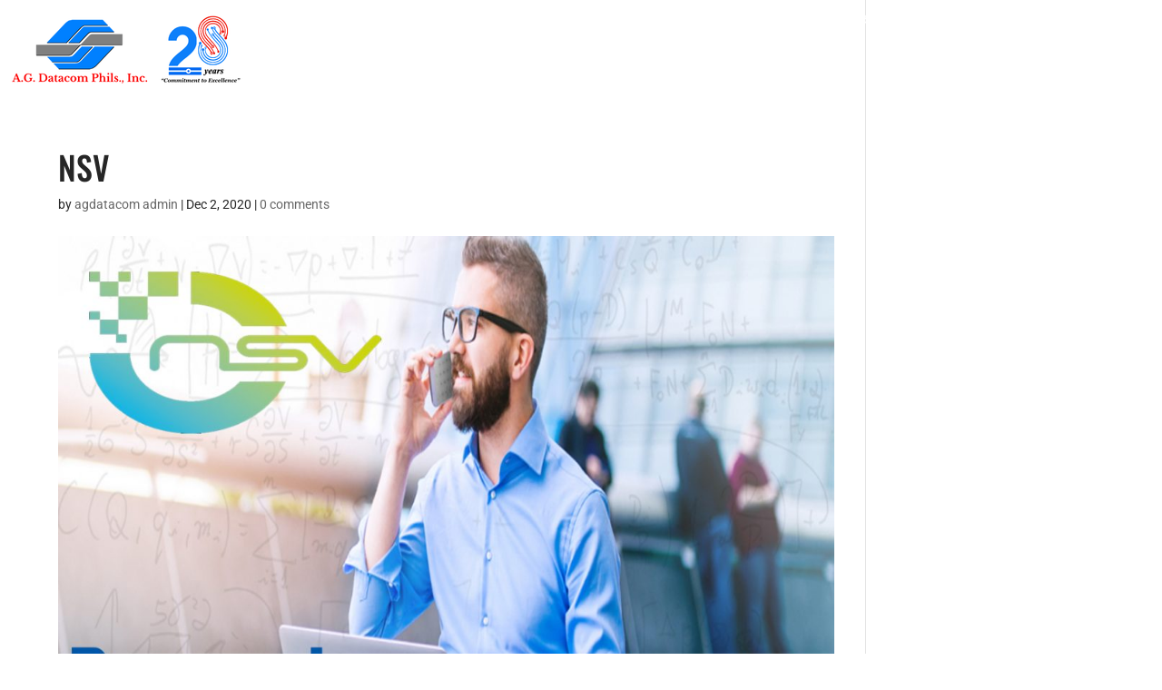

--- FILE ---
content_type: text/css; charset=utf-8
request_url: https://agdatacom.com/wp-content/themes/Divi-Child-Theme/style.css?ver=4.27.4
body_size: 6343
content:
/*
 Theme Name:   High6 Creatives
 Theme URI:    http://www.high6.com/
 Description:  A Child Theme built for AG Datacom Philippines Inc.
 Author:       High6 Creatives
 Author URI:   http://www.high6.com/
 Version:      1.0
 Template:     Divi
*/

/*---------------------------------------------------------------------------------
Globals
---------------------------------------------------------------------------------*/

a * {
	-webkit-transition: all 0.3s ease-in-out;
	-moz-transition: all 0.3s ease-in-out;
	-ms-transition: all 0.3s ease-in-out;
	-o-transition: all 0.3s ease-in-out;
	transition: all 0.3s ease-in-out;
}

p {
	font-weight: normal;
}

.container, .et_pb_row {
	width: 90%;
	max-width: 1200px;
}

h1, h2 {
	text-transform: uppercase;
}

.section-header h2 {
    font-size: 36px;
    display: inline-block;
    padding-left: 20px;
    position: relative;
    font-weight: normal;
}

.section-header h2 strong {
    font-weight: normal;
}

.section-header h2:before {
	content: "";
	width: 5px;
	height: 56px;
	position: absolute;
	left: 0;top: -10px;
}

.section-header h2 strong.red {
    color: #f80000;
}

.section-header h2 strong.blue {
    color: #1263f6;
}

.section-header.et_pb_bg_layout_light  h2:before {
    background-color: #1263f6;
}

.section-header.et_pb_bg_layout_dark h2:before {
    background-color: #f80000;
}

.section-header p {
    font-size: 18px;
    color: #6e6e6e;
}

.align-items-center {
    align-items: center;
}

@media(min-width: 981px) {
	.switch-column .et_pb_column:first-child {
		order: 2;
		margin-right: 0;
		margin-left: 6%;
	}
}

.header-section h1 {
    font-size: 48px;
    font-weight: normal;
}

.header-section .et_pb_row {
    padding: 54px 0;
}

.header-section p {
    color: #abd3f1;
}

#page-container .et-fixed-header #top-menu li.current-menu-ancestor>a,
#page-container .et-fixed-header #top-menu li.current-menu-item>a {
    color: #b50504 !important;
}


#top-menu li.current-menu-ancestor>a{
    color: #b50504 !important;
}

.nav li ul {
	width: 300px;
}

#top-menu li li {
	display: block;
}

#top-menu li li a {
	width: 100%;
}


/*** Button Styles ***/

body .et_pb_button, body.et_pb_button_helper_class .et_pb_button, .et_button_no_icon .et_pb_button, body .et_pb_button:hover, body.et_pb_button_helper_class .et_pb_button:hover, .et_button_no_icon .et_pb_button:hover {
    text-transform: uppercase;
    display: inline-block;
    line-height: 16px !important;
    padding: 19px 74px 19px 0 !important;
}

body .et_pb_button.et_pb_bg_layout_dark:hover {
	color: #fff !important;
}

.et_pb_button:hover, body.et_pb_button_helper_class .et_pb_button:hover, .et_button_no_icon .et_pb_button:hover {
	opacity: 0.8;
}

body .et_pb_button:after, body.et_pb_button_helper_class .et_pb_button:after, .et_button_no_icon .et_pb_button:after {
	content: "\24";
	display: block !important;
	background-color: #1263f6;
	opacity: 1;
	color: #fff;
	top: 0;width: 40px;
	height: 54px;
	font-size: 30px;
	line-height: 54px;
	right: 0;
	text-align: center;
}

/* body .et_pb_button:hover:after, body.et_pb_button_helper_class .et_pb_button:hover:after, .et_button_no_icon .et_pb_button:hover:after {
	background-color: #f80000;
} */

body .et_pb_button:before, body.et_pb_button_helper_class .et_pb_button:before, .et_button_no_icon .et_pb_button:before {
	content: "";
	display: block;
	border-top: 27px solid transparent;
	border-left: 12px solid transparent;
	border-right: 12px solid #1263f6;
	border-bottom: 27px solid #1263f6;
	opacity: 1;top: 0;
	right: 40px;
}

/* body .et_pb_button:hover:before, body.et_pb_button_helper_class .et_pb_button:hover:before, .et_button_no_icon .et_pb_button:hover:before {
	border-right: 12px solid #f80000;
	border-bottom: 27px solid #f80000;
} */

/*** Header Styles ***/

#et-info-phone:before, #top-header #et-info > a {
	display: none;
}

#top-header #et-info {
    float: right;
	padding: 0;
}

#top-header .secondary-header li {
    display: inline-block;
    margin-right: 40px;
    font-weight: normal;
    line-height: 20px;
    padding-left: 25px;
    position: relative;
}

#top-header .secondary-header li:last-child {
    margin-right: 0;
}

#top-header .secondary-header li.address {
    max-width: 360px;
}

#top-header .secondary-header {
    display: flex;
}

@media(min-width: 981px) {
	#top-header .secondary-header {
		min-height: 40px;
	}
}

#top-header.et-fixed-header .secondary-header li:before {
    color: #1263f5;
}

#top-header.et-fixed-header .secondary-header li {
	color: #262626;
}

#top-header .secondary-header li:before {
	content: "";
	font-family: ETmodules;
	position: absolute;
	left: 0;
	font-size: 18px;
}

#top-header .secondary-header li.address:before {
	content: "\e081";
}

#top-header .secondary-header li.telephone:before {
	content: "\e090";
}

#top-header .secondary-header li.email:before {
	content: "\e076";
}

#top-menu li a {
    text-transform: uppercase;
    font-weight: normal;
}

#main-header {
	z-index: 9999999999999;
}

#main-header .logo_container {
	width: initial;
	top: -65px;
    left: 0;
	height: 109px;
}

#main-header.et-fixed-header .logo_container {
	background-color: #fff;
}

/* #main-header img#logo {
    opacity: 0;
} */

#main-header.et-fixed-header img#logo {
    opacity: 1;
}

#main-header .logo_container a {
    position: relative;
}

/* #main-header .logo_container a:before {
    content: "";
    width: 268px;
    height: 100px;
    position: absolute;
	background-image: url('/wp-content/uploads/2024/01/agdatacom.com_27_years.png') !important;
    top: -35px;
    right: 0;
}
 */

/* #main-header.et-fixed-header .logo_container a:before {
    opacity: 0;
} */

/*---------------------------------------------------------------------------------
Home Page
---------------------------------------------------------------------------------*/
#banner-slider {
	background-image: radial-gradient(circle at right,#062b9b 0%,#002038 100%);
	overflow: hidden;
}

.et_fullscreen_slider .et_pb_slides,
.et_fullscreen_slider .et_pb_slide,
.et_fullscreen_slider .et_pb_container {
    min-height: 100% !important;
    height: 100% !important;
}

.et_fullscreen_slider .et_pb_slide_description .et_pb_slide_title {
    font-size: 48px;
    font-weight: 500;
    line-height: 58px;
}

.et_fullscreen_slider .et_pb_slide_description .et_pb_button, .et_fullscreen_slider .et_pb_slide_description .et_pb_button:hover {
	color: #fff !important;
}

.et_pb_slider .et-pb-arrow-prev {
	left: 0;
}

.et_pb_slider .et-pb-arrow-next {
    right: 0;
}

.et_pb_slide_with_image .et_pb_slide_description {
	float: left;
	width: 52.25%;
}

.et_pb_slide_with_image .et_pb_slide_image {
	right: 0;
    margin-right: 0 !important;
}

canvas {
    width: 100%;
    height: 100%;
}

#webgl-animation {
    position: absolute;
    top: 0;
    left: 0;
    z-index: 0;
    padding: 0;
    width: 100%;
    max-width: 100%;
}

#canvas-container {
    background-image: radial-gradient(circle at right,#062b9b 0%,#002038 100%);
	position: relative;
}

#connecting-dots {
    position: absolute;
    top: 0;
    left: 0;
    z-index: 0;
    width: auto;
    height: auto;
    opacity: .4;
}



/*** About - Section ***/

@media (min-width:981px){
	.description-text {
        max-width: 514px;
    }
}

.description-text-center {
    max-width: 730px;
    margin: auto;
}

.popup-video span.et_pb_image_wrap:before {
    content: "\45";
    width: 70px;
    height: 70px;
    font-family: ETmodules;
    font-size: 48px;
    background-color: red;
    color: #fff;
    position: absolute;
    z-index: 1;
    text-align: center;
    line-height: 70px;
    border-radius: 50%;
    top: 55%;
    left: 50%;
    margin-top: -35px;
    margin-left: -35px;
    transition: all 0.3s ease-in-out;
	opacity: 0;
}

.popup-video span.et_pb_image_wrap:hover:before {
	opacity: 1;
	top: 50%;
}

/*** Our Solutions - Section ***/

.solutions-slider .et-pb-slider-arrows, .solutions-slider .et-pb-controllers {
    display: none;
}

.et_pb_gallery .et_pb_gallery_image img {
    border-radius: 5px;
}

@media (max-width:980px){
    #oursolutions-sec .et_pb_row:first-child .et_pb_column {
        width: 50%;
    }
}


@media (max-width:480px){
    #oursolutions-sec .et_pb_row:first-child .et_pb_column {
        width: 50% !important;
    }

     #oursolutions-sec .et_pb_row:first-child .et_pb_column .section-header h2{
        font-size: 25px;
    }
}
/*** News & Events - Section ***/

.et_pb_post a.entry-featured-image-url img {
    width: 100%;
}

.et_pb_post a.entry-featured-image-url p.post-meta {
    position: absolute;
    bottom: 0;
    margin: 0;
    background-color: #6e6e6e;
    color: #fff;
    padding: 15px 5px 15px 15px;
    font-family: 'Oswald',Helvetica,Arial,Lucida,sans-serif;
    font-size: 18px;
    line-height: 18px;
	text-transform: uppercase;
}

.et_pb_post a.entry-featured-image-url p.post-meta:after {
	content: "";
	width: 0;
	height: 0;
	border-top: 24px solid #6e6e6e;
	border-left: 12px solid #6e6e6e;
	border-right: 12px solid transparent;
	border-bottom: 24px solid transparent;
	position: absolute;
	right: -24px;
	top: 0;
}

.et_pb_post a.entry-featured-image-url p.post-meta a {
    color: #fff;
}

@media(min-width: 981px) {
	.news-and-events-listing {
		padding-left: 105px;
		display: inline-block;
	}
	
	.news-and-events-listing .et_pb_post {
		width: 47%;
		float: left;
		margin-right: 6%;
		margin-bottom: 0;
	}

	.news-and-events-listing .et_pb_post:nth-child(2n) {
		margin-right: 0;
	}

	.news-and-events-listing .et_pb_post:nth-child(2n+1) {
		clear: both;
	}
	
	.et_pb_text.section-header.rotate-header {
		position: absolute !important;
		transform: translateY(-50%) rotate(-90deg);
		left: -150px !important;
		top: 50% !important;
	}
}

/*** Our Satisfied Clients - Section ***/

.et_pb_row.clients-row {
    max-width: 1230px;
}

.et_pb_row.clients-row .et_pb_module.et_pb_image {
    padding: 0 15px;
    margin: 0;
}

.et_pb_row.clients-row .et_pb_module.et_pb_image span.et_pb_image_wrap {
    border-radius: 5px;
    overflow: hidden;
}

.slick-prev, .slick-next, .slick-prev:hover, .slick-prev:focus, .slick-next:hover, .slick-next:focus {
    background-color: #1263f6;
    width: 40px;
    height: 54px;
}

.slick-prev {
    left: -67px;
}

.slick-next {
    right: -67px;
}


@media (max-width: 1325px){
	.slick-next {
		right: -65px;
	}
	.slick-prev {
		left: -65px;
	}
}


@media (max-width: 1290px){
	.slick-next {
		right: -63px;
	}
	.slick-prev {
		left: -63px;
	}
}


@media (max-width: 1255px){
	.slick-next {
		right: -61px;
	}
	.slick-prev {
		left: -61px;
	}
}


@media (max-width: 1210px){
	.slick-next {
		right: -59px;
	}
	.slick-prev {
		left: -59px;
	}
}

@media (max-width: 1170px){
	.slick-next {
		right: -58px;
	}
	.slick-prev {
		left: -58px;
	}
}

@media (max-width: 1150px){
	.slick-next {
		right: -56px;
	}
	.slick-prev {
		left: -56px;
	}
}

@media (max-width: 1110px){
	.slick-next {
		right: -55px;
	}
	.slick-prev {
		left: -55px;
	}
}

@media (max-width: 1090px){
	.slick-next {
		right: -53px;
	}
	.slick-prev {
		left: -53px;
	}
}

@media (max-width: 1050px){
	.slick-next {
		right: -51px;
	}
	.slick-prev {
		left: -51px;
	}
}

@media (max-width: 1010px){
	.slick-next {
		right: -50px;
	}
	.slick-prev {
		left: -50px;
	}
}


@media (max-width: 990px){
	.slick-next {
		right: -49px;
	}
	.slick-prev {
		left: -49px;
	}
}

@media (max-width: 975px){
	.slick-next {
		right: -48px;
	}
	.slick-prev {
		left: -48px;
	}
}

@media (max-width: 945px){
	.slick-next {
		right: -47px;
	}
	.slick-prev {
		left: -47px;
	}
}

@media (max-width: 930px){
	.slick-next {
		right: -46px;
	}
	.slick-prev {
		left: -46px;
	}
}

@media (max-width: 910px){
	.slick-next {
		right: -45px;
	}
	.slick-prev {
		left: -45px;
	}
}


@media (max-width: 890px){
	.slick-next {
		right: -44px;
	}
	.slick-prev {
		left: -44px;
	}
}


@media (max-width: 865px){
	.slick-next {
		right: -45px;
	}
	.slick-prev {
		left: -45px;
	}
}

@media (max-width: 855px){
	.slick-next {
		right: -43px;
	}
	.slick-prev {
		left: -43px;
	}
}

@media (max-width: 855px){
	.slick-next {
		right: -42px;
	}
	.slick-prev {
		left: -42px;
	}
}







@media (max-width: 767px){
	.slick-next {
		right: -38px;
	}
	.slick-prev {
		left: -38px;
	}
}

@media (max-width: 500px){
	.slick-next {
		right: -24px;
	}
	.slick-prev {
		left: -24px;
	}
}

@media (max-width: 480px){
	.slick-next {
		right: -23px;
	}
	.slick-prev {
		left: -23px;
	}
}
.slick-prev:before, .slick-next:before {
    font-family: ETmodules;
    font-size: 30px;
}

.slick-next:before {
    content: "\24";
}

.slick-prev:before {
    content: "\23";
}

.slick-prev:after, .slick-next:after {
	content: "";
    width: 0;
    height: 0;
	position: absolute;
    top: 0;
}

.slick-prev:after {
    border-top: 27px solid #1263f6;
    border-left: 12px solid #1263f6;
    border-right: 12px solid transparent;
    border-bottom: 27px solid transparent;
	right: -24px;
}

.slick-next:after {
    border-top: 27px solid transparent;
    border-left: 12px solid transparent;
    border-right: 12px solid #1263f6;
    border-bottom: 27px solid #1263f6;
	left: -24px;
}

@media(max-width:980px){
	.slick-prev:before, .slick-next:before {
		font-family: ETmodules;
		font-size: 20px;
	}


	.slick-prev, .slick-next, .slick-prev:hover, .slick-prev:focus, .slick-next:hover, .slick-next:focus {
		background-color: #1263f6;
		width: 25px;
		height: 32px;
	}

	.slick-prev:after {
		border-top: 16px solid #1263f6;
		border-left: 12px solid #1263f6;
		border-right: 12px solid transparent;
		border-bottom: 16px solid transparent;
		right: -24px;
	}

	.slick-next:after {
		border-top: 16px solid transparent;
		border-left: 12px solid transparent;
		border-right: 12px solid #1263f6;
		border-bottom: 16px solid #1263f6;
		left: -24px;
	}
}



@media(max-width:500px){
	.slick-prev:before, .slick-next:before {
		font-family: ETmodules;
		font-size: 20px;
	}


	.slick-prev, .slick-next, .slick-prev:hover, .slick-prev:focus, .slick-next:hover, .slick-next:focus {
		background-color: #1263f6;
		width: 18px;
		height: 29px;
	}

	.slick-prev:after {
		border-top: 14px solid #1263f6;
		border-left: 8px solid #1263f6;
		border-right: 8px solid transparent;
		border-bottom: 14px solid transparent;
		right: -16px;
	}

	.slick-next:after {
		border-top: 14px solid transparent;
		border-left: 8px solid transparent;
		border-right: 8px solid #1263f6;
		border-bottom: 14px solid #1263f6;
		left: -16px;
	}
}

@media(max-width:480px){
	.slick-prev:before, .slick-next:before {
		font-family: ETmodules;
		font-size: 20px;
	}


	.slick-prev, .slick-next, .slick-prev:hover, .slick-prev:focus, .slick-next:hover, .slick-next:focus {
		background-color: #1263f6;
		width: 18px;
		height: 29px;
	}

	.slick-prev:after {
		border-top: 10px solid #1263f6;
		border-left: 8px solid #1263f6;
		border-right: 8px solid transparent;
		border-bottom: 10px solid transparent;
		right: -16px;
	}

	.slick-next:after {
		border-top: 10px solid transparent;
		border-left: 8px solid transparent;
		border-right: 8px solid #1263f6;
		border-bottom: 10px solid #1263f6;
		left: -16px;
	}
}
/*---------------------------------------------------------------------------------
Services Page
---------------------------------------------------------------------------------*/

.gallery-row .et_pb_blurb h4.et_pb_module_header {
	font-size: 24px;
}

.gallery-row .et_pb_blurb.et_pb_bg_layout_dark h4.et_pb_module_header {
    color: #c6c2c2 !important;
}

.gallery-row .et_pb_blurb span.et_pb_image_wrap {
    border-radius: 5px;
    overflow: hidden;
}

.gallery-row .et_pb_blurb span.et_pb_image_wrap img {
	-webkit-transition: all 0.3s ease-in-out;
	-moz-transition: all 0.3s ease-in-out;
	-ms-transition: all 0.3s ease-in-out;
	-o-transition: all 0.3s ease-in-out;
    transition: all 0.3s ease-in-out;
}

.gallery-row .et_pb_blurb span.et_pb_image_wrap:hover img {
    -webkit-transform: scale(1.1);
	-moz-transform: scale(1.1);
	-ms-transform: scale(1.1);
	-o-transform: scale(1.1);
	transform: scale(1.1);
}

.gallery-row .et_pb_blurb .et_pb_blurb_content {
    max-width: 100%;
}

.gallery-row .et_pb_blurb .et_pb_blurb_content .et_pb_main_blurb_image, .gallery-row .et_pb_blurb .et_pb_blurb_content .et_pb_main_blurb_image img {
    width: 100%;
}

#surveillance-warehouse-distribution-system .et_pb_column {
    padding: 0 5.5%;
}

#surveillance-warehouse-distribution-system:before, 
#surveillance-warehouse-distribution-system:after {
	content: "";
	width: 50%;
	height: 100%;
	position: absolute;
	top: 0;
}

#surveillance-warehouse-distribution-system:before {
	left: 0;
	background-color: #05298a;
}

#surveillance-warehouse-distribution-system:after {
	right: 0;
	background-color: #0c339c;
}

#surveillance-warehouse-distribution-system .et_pb_column .section-header {
    margin-bottom: 40px;
}

@media(max-width: 980px) {
	#surveillance-warehouse-distribution-system .et_pb_column:first-child {
		margin-bottom: 5.5%;
	}
}

/*---------------------------------------------------------------------------------
Footer
---------------------------------------------------------------------------------*/

#main-footer .footer-widget h4 {
    font-size: 36px;
    display: inline-block;
    padding-left: 20px;
    position: relative;
    font-weight: normal;
    text-transform: uppercase;
    margin-bottom: 20px;
}

#main-footer .footer-widget h4:before {
	content: "";
	width: 5px;
	height: 56px;
	position: absolute;
	left: 0;
	top: -10px;
	background-color: #f80000;
}

#main-footer .footer-widget .textwidget ul li:before {
    display: none;
}

#main-footer .footer-widget .textwidget ul li:after {
	content: "\e081";
	font-family: ETmodules;
	position: absolute;
	left: 0;
	top: 0;
	font-size: 20px;
	color: #1263f6;
}

#main-footer .footer-widget .textwidget ul li.pin-icon:after {
	content: "\e081";
}

#main-footer .footer-widget .textwidget ul li.tel-icon:after {
	content: "\e090";
}

#main-footer .footer-widget .textwidget ul li.email-icon:after {
	content: "\e076";
}

#main-footer .footer-widget .textwidget ul li.fax-icon:after {
	content: "\e0fa";
}

#main-footer .footer-widget .textwidget ul li {
    padding-left: 30px;
    font-weight: normal;
	margin-bottom: 20px;
}

#main-footer .footer-widget .textwidget ul li:last-child {
    margin-bottom: 0;
}


/*** ABOUT PAGE***/

.about-banner .et_pb_row {
    max-width: 790px;
}

#our-mission .et_pb_row {
    max-width: 994px;
}

#our-mission .et_pb_module p {
    text-align: justify;
}

@media (max-width:980px){
    #projects-abroad .et_pb_row .et_pb_column .et_pb_module {
        text-align: center;

    }

    #projects-abroad .et_pb_row:first-child .et_pb_column .et_pb_module {
        text-align: justify;
    }

    #projects-abroad .et_pb_row:first-child .et_pb_column:last-child .et_pb_module {
        text-align: right;
    }
}

#projects-abroad .et_pb_row:nth-child(2n) h4,
#projects-abroad .et_pb_row:nth-child(3n) h4{
    font-size: 24px;
    font-weight: normal !important;
    color: #c6c2c2 !important;
} 


#projects-abroad .et_pb_row:nth-child(2n) span.et_pb_image_wrap,
#projects-abroad .et_pb_row:nth-child(3n) span.et_pb_image_wrap {
    overflow: hidden;border-radius: 5px;
}

#projects-abroad .et_pb_row:first-child p {
    color: #fff;
}

.about-banner .et_pb_row {
    max-width: 790px;
}

#our-mission .et_pb_row {
    max-width: 994px;
}

#projects-abroad .et_pb_row:nth-child(2n) h4,
#projects-abroad .et_pb_row:nth-child(3n) h4{
    font-size: 24px;
    font-weight: normal !important;
    color: #c6c2c2 !important;
} 


#projects-abroad .et_pb_row:nth-child(2n) span.et_pb_image_wrap,
#projects-abroad .et_pb_row:nth-child(3n) span.et_pb_image_wrap {
    overflow: hidden;border-radius: 5px;
}

.projectAb-title .et_pb_column:first-child {
    width: 100% !important;
}

.projectAb-title .et_pb_column:first-child p {
    font-size: 16px;
    color: #abd3f1 !important;
    max-width: 650px;
    font-weight: 300;
}

.projectAb-title .et_pb_column:first-child .et_pb_text_inner {
    display: flex;
    flex-direction: row;
}

.projectAb-title .et_pb_column:first-child h2 {
    margin-right: 39px;
}

.excellence-desc {
    max-width: 790px !important;
}

.excellence-desc .et_pb_module p {
    font-size: 24px;
}

.excellence-desc .et_pb_module:first-child{
    margin-bottom:35px;
}

.excellence-desc .et_pb_module:first-child p{
    font-weight:300;
}

.excellence-desc .et_pb_module:last-child p{
    font-weight:600;
}

.excellence-desc .et_pb_module:last-child p strong{
    color:#f80000 !important;
}

/*** ABOUT PAGE - END ***/

/*** CONTACT US PAGE ***/

#contact-us-form .et_pb_row {
    max-width: 944px;
}

.page-id-224 #main-footer > .container {
    display: none;
}

p.title-contact {
    margin-bottom: 30px;
}

.contact-details ul li a {
    color: #262626;
    font-size: 16px;
    font-weight: normal;
}

.contact-details ul li:before {
    display: none !important;
}

.contact-details ul {
    padding-left: 0;
}

.contact-details ul li {
    list-style: none;
    padding-left: 30px;
    position: relative;
    margin-bottom: 15px;
}

.contact-details ul li:after {
	content: "\e081";
	font-family: ETmodules;
	position: absolute;
	left: 0;
	top: 0;
	font-size: 20px;
	color: #1263f6;
}

.contact-details ul li.pin-icon:after {
	content: "\e081";
}

.contact-details ul li.tel-icon:after {
	content: "\e090";
}

.contact-details ul li.fax-icon:after {
	content: "\e0fa";
}

.contact-details ul li.email-icon:after {
	content: "\e076";
}

@media (max-width:980px) and (min-width:767px){
    #contact-us-form .et_pb_row .et_pb_column:first-child {
        width: 50%;
        margin-right: 5%;
    }

    #contact-us-form .et_pb_row .et_pb_column:last-child {
        width: 40%;
    }
}

/*** CONTACT US PAGE - END ***/


/*Contact Form Container*/

#h6-cf_1 label {
  color: #00213b;
  font-size: 16px;
  font-weight: normal;
  padding: 0;
  margin: 0;
}


/*Removes Margin Bottom for Last Field*/
#h6-cf_1 .cf_1:not(:last-child) {
  margin-bottom: 15px;
}

/*Set Size for Half Fields*/
#h6-cf_1 .half-left, 
#h6-cf_1 .half-right {
  float: left;
  vertical-align: top;
  width: 48%;
}

/*Spacing for Half Fields*/
#h6-cf_1 .half-left {
  margin-right: 4%;
}

#h6-cf_1 .half-right {
  margin-left: 0px;
}

/*Styling Input, Textare Fields*/
#h6-cf_1 .cf_1 input, 
#h6-cf_1 .cf_1 textarea {
  border: 1px solid #dddddd;
  border-radius: 2px;
  font-size: 14px;
  line-height: 1.6em;
  margin: 5px 0;
  padding: 3px 5px;
  width: 100%;
}

#h6-cf_1 .cf_1 input, #h6-cf_1 .cf_1 textarea {
    border: transparent;
    border-radius: 3px;
    font-size: 18px;
    padding: 5px 5px;
}

#h6-cf_1 .cf_1 input:focus, 
#h6-cf_1 .cf_1 textarea:focus {
  border: 1px solid transparent;
  box-shadow: 0 0 1px 1px rgba(33, 79, 255, 0.43);
}

/*Styling Submit or Send Button*/
.cf_1.f-full.cf-button {
    display: inline-block;
    position: relative;
}

.cf_1.f-full.cf-button:hover {
	opacity: 0.8;
}

.cf_1.f-full.cf-button:before {
    content: "";
    display: block;
    border-top: 27px solid transparent;
    border-left: 12px solid transparent;
    border-right: 12px solid #1263f6;
    border-bottom: 27px solid #1263f6;
    opacity: 1;
    top: 0;
    right: 40px;
    position: absolute;
    z-index: -1;
}

.cf_1.f-full.cf-button:after {
    content: "\24";
    display: block !important;
    background-color: #1263f6;
    opacity: 1;
    color: #fff;
    top: 0;
    width: 40px;
    height: 54px;
    font-size: 30px;
    line-height: 54px;
    right: 0;
    text-align: center;
    font-family: ETmodules;
    position: absolute;
    z-index: -1;
}

#h6-cf_1 .cf_1.cf-button input {
	background-color: transparent;
	cursor: pointer;
	font-size: 16px;
	font-weight: 600;
	letter-spacing: 1px;
	margin-bottom: 0;
	padding: 5px;
	text-transform: uppercase;
	margin: 0;
    display: inline-block;
	border-radius: 0;
    transition: all .4s ease-in-out;
}

#h6-cf_1 .cf_1 input, #h6-cf_1 .cf_1 textarea {
    border: transparent;
    border-radius: 3px;
    font-size: 18px;
    padding: 5px 5px;
    border: 1px solid transparent;
    background: #c4cad2;
}

#h6-cf_1 .cf_1 textarea {
    height: 95px;
    resize: none;
}

#h6-cf_1 .cf_1.cf-button input:hover {
	opacity: 0.8 !important;transition: all .4s ease-in-out;
}

#h6-cf_1 .cf_1.cf-button input:focus{
  border: 1px solid transparent !important;
  box-shadow: 0 0 1px 1px rgba(33, 79, 255, 0) !important;
}

/*Positioning Loader*/
#h6-cf_1 .cf_1.cf-button .ajax-loader {
  left: 49%;
  position: absolute;
  right: 0;
}

/*Responsive*/

@media (max-width: 675px) {

  #h6-cf_1 .half-left, 
  #h6-cf_1 .half-right {
    display: block;
    width: 100%;
    margin: 0;
  }

}

/*** EVENTS PAGE ***/

#events-sec .et_pb_row {
    max-width: 1100px;
}

#events-sec {
    background: #f5f5f5;
}

#events-sec article{

}

#events-sec article h2.entry-title {
	text-transform: none;
}

@media (min-width:767px){
    #events-sec article {
        width: 45%;
        float: left;
        margin-bottom: 5%;
        margin-left: 3%;
		margin-right: 3%;
    }

    #events-sec article:nth-child(2n+1) {
        clear: left;
    }

    #events-sec article:nth-child(2n) {
        margin-right: 0;
    }
}

/*** EVENTS PAGE - END ***/


/*** POST PAGINATION ***/

.wp-pagenavi {
    padding-top: 40px;
    text-align: center;
	border-top: none
}

.wp-pagenavi a, .wp-pagenavi span {
    margin: 0px 5px;
    color: #6e6e6e;
    font-size: 16px !important;
    font-weight: 500 !important;
    padding: 14px 19px;
    border: solid 2px #c6c2c2 !important;
    transition: all 0.3s ease-out;
}

.wp-pagenavi a:hover, .wp-pagenavi span.current {
    color: #ffffff !important;
    border-color: #1263f6 !important;
    background: #1263f6;
}

.wp-pagenavi .previouspostslink,
.wp-pagenavi .first,
.wp-pagenavi .nextpostslink,
.wp-pagenavi .last {
	color: #6e6e6e !important;
	visibility: hidden;
	position: relative;
}

.wp-pagenavi .previouspostslink:after,
.wp-pagenavi .first:after {
     font-family: ETmodules;
    background: transparent;
    top: 0;
    right: 0;
    visibility: visible;
    position: absolute;
    border: 2px solid #c6c2c2;
    width: 47px;
    height: 47px;
    font-size: 30px;
    line-height: 45px;
}

.wp-pagenavi .previouspostslink:hover:after,
.wp-pagenavi .first:hover:after {
    background: #1262f6;
    color: white;
}

.wp-pagenavi .nextpostslink:before,
.wp-pagenavi .last:before {
    content: "\35";
    font-family: ETmodules;
    top: -1px;
    right: 0;
    visibility: visible;
    position: absolute;
    border: 2px solid #c6c2c2;
    width: 47px;
    height: 47px;
    font-size: 30px;
    line-height: 45px;
}

.wp-pagenavi .first,
.wp-pagenavi .last {
    padding: 7px;
}

.wp-pagenavi .first:after {
    content: "\38";
    line-height: 32px;
    text-align: center;
}

.wp-pagenavi .last:before {
    content: "\39";
    line-height: 32px;
    text-align: center;
}

.wp-pagenavi .nextpostslink:hover:before,
.wp-pagenavi .last:hover:before {
    background: #1262f6;
    color: white;
}

/*** POST PAGINATION - END ***/



/*** CALL ACCOUNTING PAGE ***/

.call-accounting > .et_pb_row {
    max-width: 994px;
}

@media (max-width:980px){
	.call-accounting .et_pb_column .et_pb_module{
		align-items: center;
		text-align: center;
	}
}


/*** CALL ACCOUNTING PAGE - END ***/



/*** SUPPORT PAGE ***/

#usermanual-sec .section-header h2 {
    padding-bottom: 25px !important;
}


.manual-container {
     width:100%;
}
 
.manual-container .manuals-container {
     align-items:center;
     text-align:center;
}

@media (min-width:981px){
    .manual-container .manuals-container {
        width: 23%;
        float: left;
        margin-bottom: 5%;
        margin-left: 1%;
        margin-right: 1%;
    }

    .manual-container .manuals-container:nth-child(4n+1) {
        clear: left;
    }

    .manual-container .manuals-container:nth-child(4n) {
        margin-right: 0;
    }
}

@media (min-width:767px) and (max-width:980px){
    .manual-container .manuals-container {
        width: 46%;
        float: left;
        margin-bottom: 5%;
        margin-left: 2%;
        margin-right: 2%;
    }

    .manual-container .manuals-container:nth-child(2n+1) {
        clear: left;
    }

    .manual-container .manuals-container:nth-child(2n) {
        margin-right: 0;
    }
}

.manual-container .manuals-container .featured-image {
    margin-bottom: 30px;
}

.manual-container .manuals-container .manuals-title h4 {
    font-size: 18px;
    line-height: 30px;
	
}

#brochures .manual-container .manuals-container .manuals-title h4 {
	color: #fff !important;
}

.manual-container .manuals-container .featured-image span.et_pb_image_wrap a:before{
    background: #4f5356;
    z-index: 1;
    content: '';
    width: 100%;
    position: absolute;
    height: 100%;
    opacity: 0;
    -webkit-transition: all .4s;
    -moz-transition: all .4s;
    transition: all .4s;
}

.manual-container .manuals-container .featured-image:hover span.et_pb_image_wrap a:before{
    opacity: .6;
}

.manual-container .manuals-container .featured-image span.et_pb_image_wrap a:after{
	content: "\e092";
	font-family: 'Etmodules';
	position: absolute;
	top: 50%;
	left: 50%;
	margin: -30px 0 0 -16px;
	font-size: 32px;
	color: #ffffff;
	background: #00b4f3;
	width: 5%;
	height: 11%;
	line-height: 34px;
	text-indent: -9px;
	padding: 6px 15px;
	-webkit-transition: all .4s;
	-moz-transition: all .4s;
	transition: all .4s;
	opacity: 0;
	z-index: 9999999999;
}

.manual-container .manuals-container .featured-image:hover span.et_pb_image_wrap a:after{
    opacity: 1;
}
/*** SUPPORT PAGE - END ***/


/*** SINGLE POST PAGE ***/
.single-post #top-header .secondary-header li:before {
    color: #1263f5;
}

.single-post #top-header a {
    color: #262626;
}

.single-post #main-header img#logo {
    opacity: 1;
    visibility: visible;
}

.single-post #main-content .container:before {
    display: none;
}

.single-post #main-content #left-area {
    width: 100% !important;
    padding-right: 0 !important;
}

.single-post h2.entry-title {
    color: #fff !important;
    text-align: center;
}

.single-post #banner-slider {
    padding: 150px 0;
}

.single-post .et_pb_post {
    padding-bottom: 0 !important;
    margin-bottom: 0 !important;
}

.single-post #single-post-content {
    padding-top: 0;
	background-color: rgba(0, 0, 0, 0) !important;
}

.single-post #single-post-content .et_pb_row{
    max-width: 800px;
    padding-top: 0;
    margin-top: -170px;
}


.single-post #single-post-content .et_pb_row .et_pb_column > .et_pb_module .et_pb_title_featured_container {
    text-align: center;
    border: 1px solid #ececec;
}

.single-post p.et_pb_title_meta_container {
    text-align: center;
    max-width: 150px;
    background: #1262f6;
    margin: auto;
}

.single-post p.et_pb_title_meta_container,
.single-post p.et_pb_title_meta_container a {
    color: #ffff !important;
}

.single-post  #main-header .logo_container a:before {
    display: none !important;
}

@media(min-width: 981px){
	.single-post #main-header .logo_container {
		background-color: #fff;
	}
	
	.single-post #main-header {
		background-color: #204fff;
	}
}

/*** SINGLE POST PAGE - END ***/

/*** GLOBAL HEADER ***/

@media (max-width:980px){
    .responsive-header .et_pb_row:first-child .et_pb_column {
        width: 50%;
    }
}


@media (max-width:480px){
    .responsive-header .et_pb_row:first-child .et_pb_column {
        width: 50% !important;
    }

     .responsive-header .et_pb_row:first-child .et_pb_column .section-header h2{
        font-size: 25px;
    }
}

/*** GLOBAL HEADER - END ***/

/*** MOBILE HEADER ***/

ul#mobile_menu {
    background: #fff !important;
}

ul#mobile_menu li a {
    color: #262626;
}

@media (max-width:980px){
    #top-header {
		display: none;
	}

	header#main-header {
		top: 0 !important;
		background: #fff;
		padding: 10px 0;
	}

	span.logo_helper {
		vertical-align: inherit;
	}

	#main-header .logo_container a:before {
		left: 0;
	}
}

@media (max-width:1260px){
    ul.secondary-header li.address{
        display: none !important;
    }
     #top-header.et-fixed-header .secondary-header li.address:before{
       display:none !important;
    }
}

@media(max-width: 980px) {
	#main-header img#logo {
		opacity: 1;
		max-width: 100% !important;
		max-height: 100% !important;
	}
	#main-header .logo_container a:before {
		display: none;
	}
}

.page-id-3823 #main-header {
    background-color: #204fff;
}

.page-id-3823 #top-header a {
    color: #262626;
}

.page-id-3823 #top-header .secondary-header li:before {
    color: #1263f5;
}


/*** MOBILE HEADER - END ***/



/*** RESPONSIVENESS HOME SLIDER ***/

@media(max-width:980px){
    .et_pb_slide_description h2.et_pb_slide_title {
        font-size: 30px !important;
        line-height: 38px !important;
    }
}

@media (max-width: 767px){
    .et_pb_slide_image, .et_pb_slide_video{
        display: block !important;
        
    }

    .et_pb_slides .et_pb_slider_container_inner .et_pb_slide_description {
        width: 100%;
    }
}


/*** RESPONSIVENESS HOME SLIDER - END ***/


/*** GLOBAL STANDARD ROW ***/

.standard-row > .et_pb_row {
    max-width: 994px;
}

@media (max-width:980px){
	.standard-row .et_pb_column .et_pb_module{
		align-items: center;
		text-align: center;
	}
}

@media (min-width: 981px){
.standard-row .et_pb_row:last-child .et_pb_column:first-child {
    margin-right: 2%;
}
}

/*** GLOBAL STANDARD ROW ***/




/*** home slider ***/

.new-home-slider .et_pb_slides .et_pb_slide {
    background-size: cover;
    width: 100vw !important;
    height: calc(.47* 100vw);
}


@media (max-width:980px){
    .new-home-slider .et_pb_slides .et_pb_slide {
        margin-top: 94px !important;
    }
}



/*---------------------------------------------------------------------------------
Page Not Found
---------------------------------------------------------------------------------*/

.error404 #main-content #et-top-navigation {
    padding-top: 18px !important; }

.error404 #main-content .container:before {
    display: none; }

.error404 #main-content .container {
    padding: 0 !important;
    width: 100% !important;
    max-width: 100% !important; }

.error404 #main-content .container #left-area {
    float: none !important;
    padding: 0 !important;
    width: 100% !important; }

.error404 #main-content .container #sidebar {
    display: none; }

.error404 #main-content .container #left-area article {
    margin: 0; }

.error404 #main-content .header-content h1,
.error404 #main-content .et_pb_fullwidth_header_subhead {
    color: #ffffff; }

--- FILE ---
content_type: application/javascript; charset=utf-8
request_url: https://agdatacom.com/wp-content/themes/Divi-Child-Theme/main.js
body_size: 2049
content:
(function($) {
    $(window).on('load resize', function() {
		$('.et_fullscreen_slider').each(function() {
			et_fullscreen_slider($(this));
		});
	});

	function et_fullscreen_slider(et_slider) {
		var et_viewport_height = $(window).height(),
			et_slider_height = $(et_slider).find('.et_pb_slider_container_inner').innerHeight(),
			$admin_bar = $('#wpadminbar'),
			$main_header = $('#main-header'),
			$top_header = $('#top-header');
		$(et_slider).height('auto');
		if ($admin_bar.length) {
			var et_viewport_height = et_viewport_height - $admin_bar.height();
		}
		if ($top_header.length) {
			var et_viewport_height = et_viewport_height - $top_header.height();
		}
		if (!$('.et_transparent_nav').length && !$('.et_vertical_nav').length) {
			var et_viewport_height = et_viewport_height - $main_header.height();
		}
		if (et_viewport_height > et_slider_height) {
			$(et_slider).height(et_viewport_height);
		}
	}
	
	$(".clients-row .et_pb_column").slick({
		slidesToShow: 6,
		slidesToScroll: 1,
		infinite: false,
		adaptiveHeight: true,
		responsive: [
    {
      breakpoint: 1024,
      settings: {
        slidesToShow: 3,
        slidesToScroll: 1,
        infinite: true,
      }
    },
    {
      breakpoint: 600,
      settings: {
        slidesToShow: 1,
        slidesToScroll: 1
      }
    },
    {
      breakpoint: 480,
      settings: {
        slidesToShow: 1,
        slidesToScroll: 1
      }
    }
    // You can unslick at a given breakpoint now by adding:
    // settings: "unslick"
    // instead of a settings object
  ]
	});
	
	$(".et_pb_post").each(function(){
		var post_meta = $(this).find(".post-meta");
		$(this).find(".entry-featured-image-url").append(post_meta);
	});
})(jQuery);

// Connecting Dots
(function () {
    var canvas = document.getElementById('connecting-dots');

    if (!canvas) return;

    ctx = canvas.getContext('2d');

    canvas.width = (document.documentElement.clientWidth < 980) ? 1366 : document.documentElement.clientWidth;
    canvas.height = window.innerHeight + 500;

	canvas.style.width = canvas.getBoundingClientRect().width;
	canvas.style.height = canvas.getBoundingClientRect().height;

    var FPS = 60, // Frames per second
        qty = 20, // Number of stars
        mouse = {
            x: window.innerWidth / 2,
            y: window.innerHeight / 2
        }, // mouse location
        counter = 60;


    ctx.font = 'bold 14px/1.5 "Roboto"';

    var cW = canvas.width,
        cH = canvas.height;

    var stars = [// Array that contains the stars
        {
            x: cW * 0.85,
            origX: cW * 0.85,
            y: cH * 0.10,
            origY: cH * 0.10,
            radius: 6,
            vx: Math.floor(Math.random() * 10) - 20,
            vy: Math.floor(Math.random() * 10) - 20
        },
		{
            x: cW * 0.65,
            origX: cW * 0.65,
            y: cH * 0.20,
            origY: cH * 0.20,
            radius: 6,
            vx: Math.floor(Math.random() * 10) - 20,
            vy: Math.floor(Math.random() * 10) - 20
        },
		{
            x: cW * 0.25,
            origX: cW * 0.25,
            y: cH * 0.45,
            origY: cH * 0.45,
            radius: 6,
            vx: Math.floor(Math.random() * 10) - 20,
            vy: Math.floor(Math.random() * 10) - 20
        },
		{
            x: cW * 0.15,
            origX: cW * 0.15,
            y: cH * 0.50,
            origY: cH * 0.50,
            radius: 6,
            vx: Math.floor(Math.random() * 10) - 20,
            vy: Math.floor(Math.random() * 10) - 20
        },
		{
            x: cW * -0.02,
            origX: cW * -0.02,
            y: cH * -0.02,
            origY: cH * -0.02,
            radius: 6,
            vx: Math.floor(Math.random() * 10) - 20,
            vy: Math.floor(Math.random() * 10) - 20
        },
		{
            x: cW * 0.04,
            origX: cW * 0.04,
            y: cH * 0.80,
            origY: cH * 0.80,
            radius: 6,
            vx: Math.floor(Math.random() * 10) - 20,
            vy: Math.floor(Math.random() * 10) - 20
        },
		{
            x: cW * 0.43,
            origX: cW * 0.43,
            y: cH * -0.37,
            origY: cH * -0.37,
            radius: 6,
            vx: Math.floor(Math.random() * 10) - 20,
            vy: Math.floor(Math.random() * 10) - 20
        },
		{
            x: cW * -0.43,
            origX: cW * -0.43,
            y: cH * 0.37,
            origY: cH * 0.37,
            radius: 6,
            vx: Math.floor(Math.random() * 10) - 20,
            vy: Math.floor(Math.random() * 10) - 20
        },
        {
            x: cW * 0.2,
            origX: cW * 0.2,
            y: cH * -0.02,
            origY: cH * -0.02,
            radius: 6,
            vx: Math.floor(Math.random() * 10) - 20,
            vy: Math.floor(Math.random() * 10) - 20
        },
        {
            x: cW * 0.07,
            origX: cW * 0.07,
            y: cH * 0.19,
            origY: cH * 0.19,
            radius: 6,
            vx: Math.floor(Math.random() * 10) - 20,
            vy: Math.floor(Math.random() * 10) - 20
        },
        {
            x: cW * -0.1,
            origX: cW * -0.1,
            y: cH * 0.42,
            origY: cH * 0.42,
            radius: 6,
            vx: Math.floor(Math.random() * 10) - 20,
            vy: Math.floor(Math.random() * 10) - 20
        },
        {
            x: cW * 0.04,
            origX: cW * 0.04,
            y: cH * 0.62,
            origY: cH * 0.62,
            radius: 6,
            vx: Math.floor(Math.random() * 10) - 20,
            vy: Math.floor(Math.random() * 10) - 20
        },
        {
            x: cW * 0.16,
            origX: cW * 0.16,
            y: cH * 0.37,
            origY: cH * 0.37,
            radius: 6,
            vx: Math.floor(Math.random() * 10) - 20,
            vy: Math.floor(Math.random() * 10) - 20
        },
        {
            x: cW * 0.3,
            origX: cW * 0.3,
            y: cH * 0.22,
            origY: cH * 0.22,
            radius: 6,
            vx: Math.floor(Math.random() * 10) - 20,
            vy: Math.floor(Math.random() * 10) - 20
        },
        {
            x: cW * 0.4,
            origX: cW * 0.4,
            y: cH * 0.39,
            origY: cH * 0.39,
            radius: 6,
            vx: Math.floor(Math.random() * 10) - 20,
            vy: Math.floor(Math.random() * 10) - 20
        },
        {
            x: cW * 0.42,
            origX: cW * 0.42,
            y: cH * 0.02,
            origY: cH * 0.02,
            radius: 6,
            vx: Math.floor(Math.random() * 10) - 20,
            vy: Math.floor(Math.random() * 10) - 20
        },
        {
            x: cW * 0.53,
            origX: cW * 0.53,
            y: cH * 0.58,
            origY: cH * 0.58,
            radius: 6,
            vx: Math.floor(Math.random() * 10) - 20,
            vy: Math.floor(Math.random() * 10) - 20
        },
        {
            x: cW * 0.63,
            origX: cW * 0.63,
            y: cH * 0.36,
            origY: cH * 0.36,
            radius: 6,
            vx: Math.floor(Math.random() * 10) - 20,
            vy: Math.floor(Math.random() * 10) - 20
        },
        {
            x: cW * 0.58,
            origX: cW * 0.58,
            y: cH * -0.1,
            origY: cH * -0.1,
            radius: 6,
            vx: Math.floor(Math.random() * 10) - 20,
            vy: Math.floor(Math.random() * 10) - 20
        },
        {
            x: cW * 0.63,
            origX: cW * 0.63,
            y: cH * -0.2,
            origY: cH * -0.2,
            radius: 6,
            vx: Math.floor(Math.random() * 10) - 20,
            vy: Math.floor(Math.random() * 10) - 20
        },
        {
            x: cW * 0.67,
            origX: cW * 0.67,
            y: cH * -0.07,
            origY: cH * -0.07,
            radius: 6,
            vx: Math.floor(Math.random() * 10) - 20,
            vy: Math.floor(Math.random() * 10) - 20
        },
		{
            x: cW * -0.67,
            origX: cW * -0.67,
            y: cH * 0.07,
            origY: cH * 0.07,
            radius: 6,
            vx: Math.floor(Math.random() * 10) - 20,
            vy: Math.floor(Math.random() * 10) - 20
        },
        {
            x: cW * 1.03,
            origX: cW * 1.03,
            y: cH * 0.44,
            origY: cH * 0.44,
            radius: 6,
            vx: Math.floor(Math.random() * 10) - 20,
            vy: Math.floor(Math.random() * 10) - 20
        },
        {
            x: cW * 1.02,
            origX: cW * 1.02,
            y: cH * 0.14,
            origY: cH * 0.14,
            radius: 6,
            vx: Math.floor(Math.random() * 10) - 20,
            vy: Math.floor(Math.random() * 10) - 20
        },
        {
            x: cW * 0.95,
            origX: cW * 0.95,
            y: cH * 0.39,
            origY: cH * 0.39,
            radius: 6,
            vx: Math.floor(Math.random() * 10) - 20,
            vy: Math.floor(Math.random() * 10) - 20
        },
		{
            x: cW * 0.35,
            origX: cW * 0.35,
            y: cH * 0.95,
            origY: cH * 0.95,
            radius: 6,
            vx: Math.floor(Math.random() * 10) - 20,
            vy: Math.floor(Math.random() * 10) - 20
        },
        {
            x: cW * 0.72,
            origX: cW * 0.72,
            y: cH * 0.42,
            origY: cH * 0.42,
            radius: 6,
            vx: Math.floor(Math.random() * 10) - 20,
            vy: Math.floor(Math.random() * 10) - 20
        },
        {
            x: cW * 0.83,
            origX: cW * 0.83,
            y: cH * 0.55,
            origY: cH * 0.55,
            radius: 6,
            vx: Math.floor(Math.random() * 10) - 20,
            vy: Math.floor(Math.random() * 10) - 20
        },
        {
            x: cW * 0.73,
            origX: cW * 0.73,
            y: cH * 0.59,
            origY: cH * 0.59,
            radius: 6,
            vx: Math.floor(Math.random() * 10) - 20,
            vy: Math.floor(Math.random() * 10) - 20
        },
		{
            x: cW * -0.73,
            origX: cW * -0.73,
            y: cH * -0.59,
            origY: cH * -0.59,
            radius: 6,
            vx: Math.floor(Math.random() * 10) - 20,
            vy: Math.floor(Math.random() * 10) - 20
        },
        {
            x: cW * 0.92,
            origX: cW * 0.92,
            y: cH * 0.69,
            origY: cH * 0.69,
            radius: 6,
            vx: Math.floor(Math.random() * 10) - 20,
            vy: Math.floor(Math.random() * 10) - 20
        },
		{
            x: cW * -0.92,
            origX: cW * -0.92,
            y: cH * -0.69,
            origY: cH * -0.69,
            radius: 6,
            vx: Math.floor(Math.random() * 10) - 20,
            vy: Math.floor(Math.random() * 10) - 20
        },
		{
            x: cW * 0.5,
            origX: cW * 0.5,
            y: cH * 0.2,
            origY: cH * 0.2,
            radius: 6,
            vx: Math.floor(Math.random() * 10) - 20,
            vy: Math.floor(Math.random() * 10) - 20
        },
    ];

    // Draw the scene
    function draw() {
        ctx.clearRect(0, 0, canvas.width, canvas.height);

        ctx.globalCompositeOperation = "source-over";

        for (var i = 0, x = stars.length; i < x; i++) {
            var s = stars[i];

            ctx.fillStyle = "#fff";
            ctx.beginPath();
            ctx.arc(s.x, s.y, s.radius, 0, 2 * Math.PI);
            ctx.fill();
            ctx.fillStyle = 'black';
            ctx.stroke();
        }

        for (var i = 0, x = stars.length; i < x; i++) {
            var starI = stars[i];

            ctx.lineWidth = 0.07;
            ctx.strokeStyle = 'white';

            ctx.beginPath();
            ctx.moveTo(starI.x, starI.y);

            ctx.fillStyle = "#fff";

            for (var j = 0, x = stars.length; j < x; j++) {
                var starII = stars[j];

                if (distance(starI, starII) < 350) {
                    ctx.lineTo(starII.x, starII.y);
                    ctx.stroke();
                }
            }
        }

        ctx.lineWidth = 0.07;
        ctx.strokeStyle = 'white';
    }

    function distance( point1, point2 ) {
        var xs = 0;
        var ys = 0;

        xs = point2.x - point1.x;
        xs = xs * xs;

        ys = point2.y - point1.y;
        ys = ys * ys;

        return Math.sqrt( xs + ys );
    }

    // Update star locations
    function update() {
        for (var i = 0, x = stars.length; i < x; i++) {
            var s = stars[i];

            s.x += s.vx / FPS;
            s.y += s.vy / FPS;

            if (s.x < s.origX - counter || s.x > s.origX + counter) s.vx = -s.vx;
            if (s.y < s.origY - counter || s.y > s.origY + counter) s.vy = -s.vy;
        }
    }

    // Update and draw
    function tick() {
        draw();
        update();
        requestAnimationFrame(tick);
    }

    tick();
})();